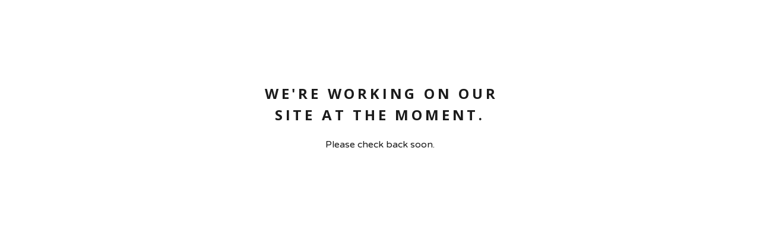

--- FILE ---
content_type: text/html; charset=utf-8
request_url: https://subtitleartwork.bigcartel.com/product/tahiti-tattoo-flash-prints
body_size: 2265
content:
<!DOCTYPE html>
  <head>
    <title>Subtitle Artwork | Subtitle Artwork</title>
    <meta charset="utf-8">
    <meta name="viewport" content="width=device-width, initial-scale=1">
    <link href="/theme_stylesheets/173611938/1623175263/theme.css" media="screen" rel="stylesheet" type="text/css">
    <!-- Served from Big Cartel Storefront -->
<!-- Big Cartel generated meta tags -->
<meta name="generator" content="Big Cartel" />
<meta name="author" content="Subtitle Artwork" />
<meta name="description" content="Hey Folks, My name is Xavier and I&#39;m a freelance illustrator and designer. I make rock n roll and retro inspired designs for bands, record..." />
<meta name="referrer" content="strict-origin-when-cross-origin" />
<meta name="theme_name" content="Neat" />
<meta name="theme_version" content="1.7.40" />
<meta property="og:type" content="website" />
<meta property="og:site_name" content="Subtitle Artwork" />
<meta property="og:title" content="Subtitle Artwork" />
<meta property="og:url" content="https://subtitleartwork.bigcartel.com/product/tahiti-tattoo-flash-prints" />
<meta property="og:description" content="Hey Folks, My name is Xavier and I&#39;m a freelance illustrator and designer. I make rock n roll and retro inspired designs for bands, record..." />
<meta property="og:image" content="https://assets.bigcartel.com/account_images/2659787/logo+hat+rb.jpg?auto=format&amp;fit=max&amp;h=1200&amp;w=1200" />
<meta property="og:image:secure_url" content="https://assets.bigcartel.com/account_images/2659787/logo+hat+rb.jpg?auto=format&amp;fit=max&amp;h=1200&amp;w=1200" />
<meta name="twitter:card" content="summary_large_image" />
<meta name="twitter:title" content="Subtitle Artwork" />
<meta name="twitter:description" content="Hey Folks, My name is Xavier and I&#39;m a freelance illustrator and designer. I make rock n roll and retro inspired designs for bands, record..." />
<meta name="twitter:image" content="https://assets.bigcartel.com/account_images/2659787/logo+hat+rb.jpg?auto=format&amp;fit=max&amp;h=1200&amp;w=1200" />
<!-- end of generated meta tags -->

<!-- Big Cartel generated link tags -->
<link rel="preconnect" href="https://fonts.googleapis.com" />
<link rel="preconnect" href="https://fonts.gstatic.com" crossorigin="true" />
<link rel="stylesheet" href="//fonts.googleapis.com/css?family=Open+Sans:300,400,500,700|Varela+Round&amp;display=swap" type="text/css" title="Google Fonts" />
<link rel="canonical" href="https://subtitleartwork.bigcartel.com/product/tahiti-tattoo-flash-prints" />
<link rel="alternate" href="https://subtitleartwork.bigcartel.com/products.xml" type="application/rss+xml" title="Product Feed" />
<link rel="icon" href="/favicon.svg" type="image/svg+xml" />
<link rel="icon" href="/favicon.ico" type="image/x-icon" />
<link rel="apple-touch-icon" href="/apple-touch-icon.png" />
<!-- end of generated link tags -->

<!-- Big Cartel generated structured data -->
<script type="application/ld+json">
{"@context":"https://schema.org","@type":"BreadcrumbList","itemListElement":[{"@type":"ListItem","position":1,"name":"Home","item":"https://subtitleartwork.bigcartel.com/"}]}
</script>

<!-- end of generated structured data -->

<script>
  window.bigcartel = window.bigcartel || {};
  window.bigcartel = {
    ...window.bigcartel,
    ...{"account":{"id":5177030,"host":"subtitleartwork.bigcartel.com","bc_host":"subtitleartwork.bigcartel.com","currency":"EUR","country":{"code":"FR","name":"France"}},"theme":{"name":"Neat","version":"1.7.40","colors":{"button_hover_background_color":null,"primary_text_color":"#1b1b1b","link_text_color":"#656565","background_color":"#ffffff","link_hover_color":"#1b1b1b","button_background_color":null,"button_text_color":null}},"checkout":{"payments_enabled":true,"paypal_merchant_id":"QC3ZZ99TY6E5C"},"page":{"type":"maintenance"}}
  }
</script>
<script async src="https://www.paypal.com/sdk/js?client-id=AbPSFDwkxJ_Pxau-Ek8nKIMWIanP8jhAdSXX5MbFoCq_VkpAHX7DZEbfTARicVRWOVUgeUt44lu7oHF-&merchant-id=QC3ZZ99TY6E5C&currency=EUR&components=messages,buttons" data-partner-attribution-id="BigCartel_SP_PPCP" data-namespace="PayPalSDK"></script>
<!-- Google Analytics Code -->
<script async src="https://www.googletagmanager.com/gtag/js?id=UA-65546949-3"></script>
<script>
  window.dataLayer = window.dataLayer || [];
  function gtag(){window.dataLayer.push(arguments);}
  gtag('js', new Date());

  gtag('config', 'UA-65546949-3', {
    'linker': {
      'domains': ['subtitleartwork.bigcartel.com', 'checkout.bigcartel.com']
    }
  });
</script>
<!-- End Google Analytics Code -->
<script type="text/javascript">
  var _bcaq = _bcaq || [];
  _bcaq.push(['_setUrl','stats1.bigcartel.com']);_bcaq.push(['_trackVisit','5177030']);
  (function() {
    var bca = document.createElement('script'); bca.type = 'text/javascript'; bca.async = true;
    bca.src = '/stats.min.js';
    var s = document.getElementsByTagName('script')[0]; s.parentNode.insertBefore(bca, s);
  })();
</script>
<script src="/assets/currency-formatter-e6d2ec3fd19a4c813ec8b993b852eccecac4da727de1c7e1ecbf0a335278e93a.js"></script>
  </head>
  <body id="maintenance" class="standalone theme">
    <div>
      <h2>We're working on our site at the moment.</h2>
      <p>Please check back soon.</p>
    </div>
  <script type="text/javascript"
  src="//my.bigcartel.com/account_cookie.js?account_subdomain=subtitleartwork">
</script>

<script defer src="https://static.cloudflareinsights.com/beacon.min.js/vcd15cbe7772f49c399c6a5babf22c1241717689176015" integrity="sha512-ZpsOmlRQV6y907TI0dKBHq9Md29nnaEIPlkf84rnaERnq6zvWvPUqr2ft8M1aS28oN72PdrCzSjY4U6VaAw1EQ==" data-cf-beacon='{"rayId":"997d9becd94426ee","version":"2025.9.1","serverTiming":{"name":{"cfExtPri":true,"cfEdge":true,"cfOrigin":true,"cfL4":true,"cfSpeedBrain":true,"cfCacheStatus":true}},"token":"44d6648085c9451aa740849b0372227e","b":1}' crossorigin="anonymous"></script>
</body>
</html>
